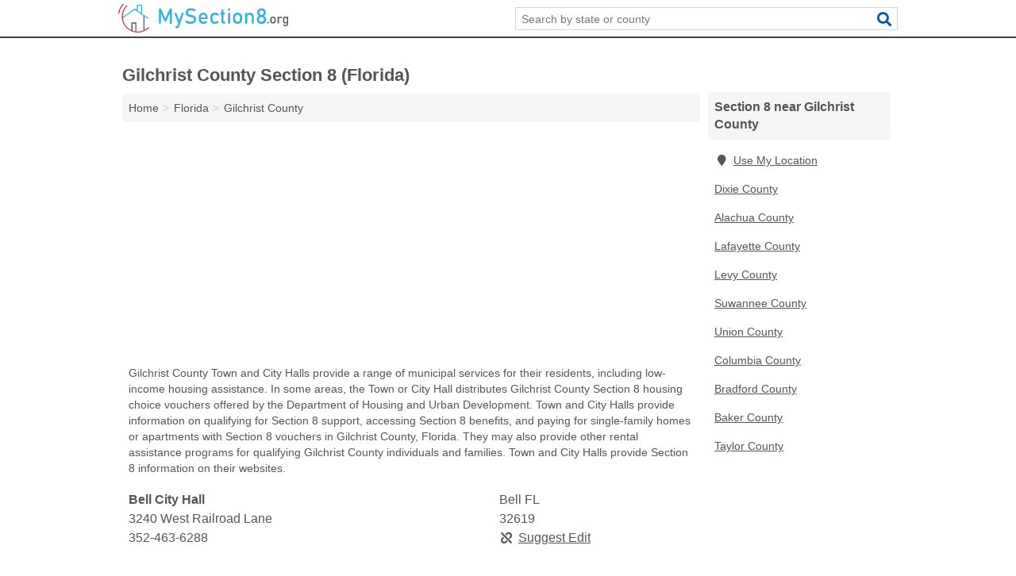

--- FILE ---
content_type: text/html; charset=utf-8
request_url: https://www.mysection8.org/fl-gilchrist-county/
body_size: 3282
content:
<!DOCTYPE html>
<html lang="en">
  <head>
    <meta charset="utf-8">
    <meta http-equiv="Content-Type" content="text/html; charset=UTF-8">
    <meta name="viewport" content="width=device-width, initial-scale=1">
    <title>Gilchrist County Section 8 (Florida)</title>
    <link rel="canonical" href="https://www.mysection8.org/fl-gilchrist-county/">
    <meta property="og:type" content="website">
    <meta property="og:title" content="Gilchrist County Section 8 (Florida)">
    <meta name="description" content="Search for Gilchrist County, FL Section 8 housing. A Section 8 search provides information on applying for Section 8, qualifying for Section 8, Section 8">
    <meta property="og:description" content="Search for Gilchrist County, FL Section 8 housing. A Section 8 search provides information on applying for Section 8, qualifying for Section 8, Section 8 application, Section 8 restrictions, Section 8 rules, Section 8 vouchers, housing choice vouchers, HUD vouchers, low-income housing, rental assistance programs, veteran housing assistance, senior housing, low-income senior housing, and receiving housing vouchers.">
    <meta property="og:url" content="https://www.mysection8.org/fl-gilchrist-county/">
    <link rel="preconnect" href="//pagead2.googlesyndication.com" crossorigin>
    <link rel="preconnect" href="https://googleads.g.doubleclick.net" crossorigin>
    <link rel="preconnect" href="//www.googletagmanager.com" crossorigin>
    <script async src="https://www.googletagmanager.com/gtag/js?id=G-N9VNF139YE"></script>
    <script>
      window.dataLayer = window.dataLayer || [];
      function gtag(){dataLayer.push(arguments);}
      gtag('js', new Date());
      gtag('config', 'G-N9VNF139YE', {"dimension1":"county","dimension2":"listings"});
      gtag('config', 'UA-116476543-43', {"dimension1":"county","dimension2":"listings"});
    </script>
    <meta name="robots" content="index,follow">
    <meta name="msvalidate.01" content="B56B00EF5C90137DC430BCD46060CC08">
    <style>
     @font-face { font-family: FontAwesome; font-display: swap; font-weight: 900; font-display: block; src: url("/fonts/fa-solid-900.eot"); src: url("/fonts/fa-solid-900.eot?#iefix") format("embedded-opentype"), url("/fonts/fa-solid-900.woff2") format("woff2"), url("/fonts/fa-solid-900.woff") format("woff"), url("/fonts/fa-solid-900.ttf") format("truetype"), url("/fonts/fa-solid-900.svg#fontawesome") format("svg");}
    </style>
<link rel="apple-touch-icon" sizes="180x180" href="/template/i/apple-touch-icon.png">
<link rel="icon" type="image/png" sizes="32x32" href="/template/i/favicon-32x32.png">
<link rel="icon" type="image/png" sizes="16x16" href="/template/i/favicon-16x16.png">
<link rel="mask-icon" href="/template/i/safari-pinned-tab.svg" color="#5bbad5">
<meta name="theme-color" content="#ffffff">    <link rel="stylesheet" href="/template/style.min.css?0d95b7e09bad6ad38fda63e253bac1db29327044">
<style>[class*="fa-departments-of-aging"]:before{content:"\f073"}[class*="fa-housing-authorities"]:before{content:"\f00a"}[class*="fa-medicaid-office"]:before{content:"\f0f1"}[class*="fa-social-services"]:before{content:"\f055"}[class*="fa-town-city-halls"]:before{content:"\f0a2"}[class*="fa-veterans"]:before{content:"\f0fb"}[class*="fa-departments-of-aging"]:before{content:"\f073"}[class*="fa-housing-authorities"]:before{content:"\f00a"}[class*="fa-medicaid-office"]:before{content:"\f0f1"}[class*="fa-social-services"]:before{content:"\f055"}[class*="fa-town-city-halls"]:before{content:"\f0a2"}[class*="fa-veterans"]:before{content:"\f0fb"}</style>
    <script src="/template/ui.min.js?f134bed7ffacc58f6342937f7343b38d0fbc3520" async></script>
    <script data-ad-client="ca-pub-4723837653436501" async src="https://pagead2.googlesyndication.com/pagead/js/adsbygoogle.js"></script>
  </head>
  <body class="pt-county">
<nav class="navbar navbar-fixed-top">
  <div class="container columns-2 sections-9">
    <div class="row">
      <div class="n-toggle collapsed weescreen" data-toggle="collapse" data-target="#navbar, #navbar-search" aria-expanded="false" aria-controls="navbar">
        <i class="fa fa-bars fa-2x"></i>
      </div>
            <div class="navbar-logo">
        <a href="/" title="Section 8"><img src="/template/i/logo-head.svg" alt="Section 8"></a>
              <br class="sr-only">
      </div>
      <div class="col-sm-6 collapse n-search" id="navbar-search">
       <form action="/search/" method="get">
        <div class="input-container">
         <input name="q" placeholder="Search by state or county" type="text">
         <button type="submit" class="fa fa-search"></button>
        </div>
       </form>
      </div>
    </div>
  </div>
  <div class="navbar-menu collapse navbar-collapse" id="navbar">
    <div class="container columns-2 sections-9">
      <div class="row">
             </div>
    </div>
  </div>
</nav>
<div class="container columns columns-2 sections-9 gl-listings">
  <div class="row">
    <div class="col-md-7">
      <h1>Gilchrist County Section 8 (Florida)</h1>
<ol class="box-breadcrumbs breadcrumb" itemscope itemtype="https://schema.org/BreadcrumbList">
<li><a href="/" title="Section 8">Home</a></li><li itemprop="itemListElement" itemscope itemtype="https://schema.org/ListItem"><a href="/florida/" itemprop="item" title="Florida Section 8"><span itemprop="name">Florida</span></a><meta itemprop="position" content="1"/></li><li itemprop="itemListElement" itemscope itemtype="https://schema.org/ListItem"><a href="/fl-gilchrist-county/" itemprop="item" title="Gilchrist County Section 8 (Florida)"><span itemprop="name">Gilchrist County</span></a><meta itemprop="position" content="2"/></li>
</ol>      <div class="advert advert-display xs s m">
        <ins class="adsbygoogle" data-ad-client="ca-pub-4723837653436501" data-ad-slot="3724366402" data-ad-format="auto" data-full-width-responsive="true"></ins>
      </div>
        <p class="gl-header-sub">Gilchrist County Town and City Halls provide a range of municipal services for their residents, including low-income housing assistance. In some areas, the Town or City Hall distributes Gilchrist County Section 8 housing choice vouchers offered by the Department of Housing and Urban Development. Town and City Halls provide information on qualifying for Section 8 support, accessing Section 8 benefits, and paying for single-family homes or apartments with Section 8 vouchers in Gilchrist County, Florida. They may also provide other rental assistance programs for qualifying Gilchrist County individuals and families. Town and City Halls provide Section 8 information on their websites.</p>
  <div class="listings">
<script type="application/ld+json" id="06050a070f101a081506170a160b0515120f0817050c0f0c" class="listing-meta">
{
  "@context": "https://schema.org",
  "@type": "LocalBusiness",
  "name": "Bell City Hall",
  "description": "Bell City Hall is a Section 8 in Gilchrist County, Florida.",
  "image": "https://www.mysection8.org/template/i/logo",
  "address": {
    "@type": "PostalAddress",
    "streetAddress": "3240 West Railroad Lane",
    "addressLocality": "Bell",
    "addressRegion": "FL",
    "postalCode": "32619",
    "addressCountry": "US"
  },
  "geo": {
    "@type": "GeoCoordinates",
    "latitude": 29.75708,
    "longitude": -82.85918  },
  "telephone": "+13524636288"
}
</script>

<p class="condensed-listing alt suggestable" data-id="06050a070f101a081506170a160b0515120f0817050c0f0c">
   <span class="title">
   <span class="name">Bell City Hall</span>
   <span class="city-state">Bell FL</span>
  </span>
  <span class="subsidiary">
  <span class="address">3240 West Railroad Lane</span>
  <span class="zipcode" class="zipcode">32619</span>
 </span>
 <span class="info">
      <a class="phone" href="tel:+1-352-463-6288">352-463-6288</a>
     </span>
</p></div><div class="pagings"></div>
      
                  
            <div class="advert advert-display m">
        <ins class="adsbygoogle" data-ad-client="ca-pub-4723837653436501" data-ad-slot="3724366402"></ins>
      </div>
          </div>
    <div class="col-md-2">
            <div class="list-group geo-major">
<h2 class="h3 list-group-heading">Section 8 near Gilchrist County</h2>
<ul class="list-group-items">
<li><a href="#" title="Section 8 Near Me" class="list-group-item geo-local"><span class="fa fa-visible fa-map-marker"></span>Use My Location</a></li>
<li><a href="/fl-dixie-county/" title="Dixie County Section 8 (Florida)" class="list-group-item">Dixie County</a></li><li><a href="/fl-alachua-county/" title="Alachua County Section 8 (Florida)" class="list-group-item">Alachua County</a></li><li><a href="/fl-lafayette-county/" title="Lafayette County Section 8 (Florida)" class="list-group-item">Lafayette County</a></li><li><a href="/fl-levy-county/" title="Levy County Section 8 (Florida)" class="list-group-item">Levy County</a></li><li><a href="/fl-suwannee-county/" title="Suwannee County Section 8 (Florida)" class="list-group-item">Suwannee County</a></li><li><a href="/fl-union-county/" title="Union County Section 8 (Florida)" class="list-group-item">Union County</a></li><li><a href="/fl-columbia-county/" title="Columbia County Section 8 (Florida)" class="list-group-item">Columbia County</a></li><li><a href="/fl-bradford-county/" title="Bradford County Section 8 (Florida)" class="list-group-item">Bradford County</a></li><li><a href="/fl-baker-county/" title="Baker County Section 8 (Florida)" class="list-group-item">Baker County</a></li><li><a href="/fl-taylor-county/" title="Taylor County Section 8 (Florida)" class="list-group-item">Taylor County</a></li></ul></div>
            <div class="advert advert-display xs s">
        <ins class="adsbygoogle" data-ad-client="ca-pub-4723837653436501" data-ad-slot="3724366402" data-ad-format="auto" data-full-width-responsive="true"></ins>
      </div>      
    </div>
  </div>
</div>
<footer class="footer">
 <div class="container columns columns-2 sections-9">
  <div class="row top-row">
   <div class="col-md-7 copyright footer-links">
    <p>
               <a href="/contact-us/">Contact Us</a><br class="sr-only">
          <a href="/privacy-policy/">Privacy Policy</a><br class="sr-only">
     <a href="/terms-and-conditions/">Terms and Conditions</a><br class="sr-only">
    </p>
   </div>
   <div class="col-md-2 logo">
          <a href="/" title="Section 8"><img src="/template/i/logo-foot.svg" alt="Section 8"></a>
       </div>
  </div>
  <div class="row">
   <div class="col-md-12 copyright">
    <p>
     Section 8 is not affiliated with any government agency. Third party advertisements support hosting, listing verification, updates, and site maintenance. Information found on Section 8 is strictly for informational purposes and does not construe legal or financial advice.     <br>&copy;&nbsp;2026 Section 8. All Rights Reserved.
    </p>
   </div>
  </div>
 </div>
</footer>

<script>
if(ads = document.getElementsByClassName('adsbygoogle').length) {
  adsbygoogle = window.adsbygoogle || [];
  for(var i=0; i<ads; i++) adsbygoogle.push({});
}
</script>

</body>
</html>

--- FILE ---
content_type: text/html; charset=utf-8
request_url: https://www.google.com/recaptcha/api2/aframe
body_size: 267
content:
<!DOCTYPE HTML><html><head><meta http-equiv="content-type" content="text/html; charset=UTF-8"></head><body><script nonce="GkkjpmdNOFesh2SQpmvzWg">/** Anti-fraud and anti-abuse applications only. See google.com/recaptcha */ try{var clients={'sodar':'https://pagead2.googlesyndication.com/pagead/sodar?'};window.addEventListener("message",function(a){try{if(a.source===window.parent){var b=JSON.parse(a.data);var c=clients[b['id']];if(c){var d=document.createElement('img');d.src=c+b['params']+'&rc='+(localStorage.getItem("rc::a")?sessionStorage.getItem("rc::b"):"");window.document.body.appendChild(d);sessionStorage.setItem("rc::e",parseInt(sessionStorage.getItem("rc::e")||0)+1);localStorage.setItem("rc::h",'1769282431602');}}}catch(b){}});window.parent.postMessage("_grecaptcha_ready", "*");}catch(b){}</script></body></html>

--- FILE ---
content_type: image/svg+xml
request_url: https://www.mysection8.org/template/i/logo-foot.svg
body_size: 2599
content:
<?xml version="1.0" encoding="utf-8"?>
<!-- Generator: Adobe Illustrator 19.0.0, SVG Export Plug-In . SVG Version: 6.00 Build 0)  -->
<svg version="1.1" id="Layer_1" xmlns="http://www.w3.org/2000/svg" xmlns:xlink="http://www.w3.org/1999/xlink" x="0px" y="0px"
	 viewBox="0 0 380.5 64.1" style="enable-background:new 0 0 380.5 64.1;" xml:space="preserve">
<style type="text/css">
	.st0{fill:#FFFFFF;}
</style>
<g id="XMLID_1_">
	<g id="XMLID_2_">
		<path id="XMLID_9_" class="st0" d="M1.2,21.8c-0.1,0-0.1,0-0.2,0c-0.6-0.1-1.1-0.7-1-1.3C1.1,12.8,4.6,5.8,10.1,0.3
			C10.3,0.1,10.6,0,10.9,0c0.3,0,0.6,0.1,0.8,0.3c0.5,0.5,0.5,1.2,0,1.7C6.6,7.1,3.4,13.6,2.3,20.7C2.3,21.3,1.8,21.8,1.2,21.8z"/>
		<path id="XMLID_8_" class="st0" d="M57.6,59.6c-0.6,0-1.2-0.5-1.2-1.2V26.8c0-0.6,0.5-1.2,1.2-1.2s1.2,0.5,1.2,1.2v31.6
			C58.8,59.1,58.2,59.6,57.6,59.6z"/>
		<path id="XMLID_7_" class="st0" d="M66.5,33.2c-0.2,0-0.5-0.1-0.7-0.2L36.5,12.9L10.2,32.2c-0.2,0.2-0.4,0.2-0.7,0.2
			c-0.4,0-0.7-0.2-0.9-0.5c-0.4-0.5-0.3-1.3,0.2-1.6l26.9-19.8c0.2-0.2,0.4-0.2,0.7-0.2c0.2,0,0.5,0.1,0.7,0.2l30,20.6
			c0.3,0.2,0.4,0.4,0.5,0.8c0.1,0.3,0,0.6-0.2,0.9C67.2,33,66.8,33.2,66.5,33.2z"/>
		<path id="XMLID_6_" class="st0" d="M52.1,23c-0.6,0-1.2-0.5-1.2-1.2V4.2h-7v10.6c0,0.6-0.5,1.2-1.2,1.2c-0.6,0-1.2-0.5-1.2-1.2
			V3.1c0-0.6,0.5-1.2,1.2-1.2h9.4c0.6,0,1.2,0.5,1.2,1.2v18.8C53.3,22.5,52.7,23,52.1,23z"/>
		<path id="XMLID_5_" class="st0" d="M39.3,63c-0.6,0-1.2-0.5-1.2-1.2V43.9h-6.3v15.3c0,0.6-0.5,1.2-1.2,1.2c-0.6,0-1.2-0.5-1.2-1.2
			V42.7c0-0.6,0.5-1.2,1.2-1.2h8.6c0.6,0,1.2,0.5,1.2,1.2v19.1C40.5,62.4,40,63,39.3,63z"/>
		<path id="XMLID_4_" class="st0" d="M43.4,64.1c-9.5,0-18.5-3.7-25.2-10.4C11.4,47,7.7,38,7.7,28.5c0-9.5,3.7-18.5,10.5-25.2
			C18.4,3,18.7,2.9,19,2.9c0.3,0,0.6,0.1,0.8,0.3c0.5,0.5,0.5,1.2,0,1.7c-6.3,6.3-9.8,14.7-9.8,23.6c0,8.9,3.5,17.3,9.8,23.6
			c6.3,6.3,14.7,9.8,23.6,9.8c8.9,0,17.3-3.5,23.6-9.8c0.2-0.2,0.5-0.3,0.8-0.3c0.3,0,0.6,0.1,0.8,0.3c0.2,0.2,0.3,0.5,0.3,0.8
			c0,0.3-0.1,0.6-0.3,0.8C61.9,60.4,53,64.1,43.4,64.1z"/>
	</g>
	<g id="XMLID_3_">
		<path id="XMLID_10_" class="st0" d="M105.4,32.7l10-22.5h4.5v34.1h-4.7V18.7l0.2,1.5l-8.4,19.3h-3.3l-8.4-18.8l0.2-2v25.5h-4.7
			V10.2h4.5L105.4,32.7z"/>
		<path id="XMLID_12_" class="st0" d="M135,46.2l-9.7-26.3h4.9l7.5,21.1L135,46.2z M141.9,19.9h4.9l-10.4,30
			c-0.7,1.6-1.5,2.8-2.6,3.5s-2.5,1-4.4,1h-1v-4.6h1c0.9,0,1.6-0.2,2.1-0.5s1-1,1.4-1.9L141.9,19.9z"/>
		<path id="XMLID_15_" class="st0" d="M161.7,44.6c-2.5,0-4.7-0.4-6.8-1.1s-3.9-1.8-5.6-3.2l3-3.7c1.3,1.1,2.7,2,4.3,2.5
			s3.3,0.8,5.1,0.8c2.5,0,4.4-0.5,5.7-1.4s2-2.2,2-3.9v0c0-1.3-0.3-2.3-1-3s-1.6-1.2-2.7-1.5s-2.3-0.6-3.7-0.8
			c-1.3-0.2-2.6-0.5-3.9-0.8s-2.5-0.8-3.6-1.4s-2-1.5-2.6-2.7s-1-2.8-1-4.8v0c0-3.2,1.1-5.6,3.2-7.4s5.1-2.6,8.9-2.6
			c1.8,0,3.6,0.3,5.4,0.9s3.5,1.5,5.1,2.7l-2.7,3.8c-2.6-1.9-5.2-2.9-7.8-2.9c-2.3,0-4.1,0.5-5.4,1.4s-1.9,2.2-1.9,3.9v0
			c0,1.3,0.4,2.3,1.1,2.9s1.7,1.2,2.9,1.5s2.5,0.6,3.9,0.9c1.3,0.3,2.5,0.6,3.8,0.9s2.4,0.9,3.4,1.5s1.8,1.6,2.5,2.7
			s0.9,2.7,0.9,4.5v0c0,3.1-1.1,5.6-3.3,7.3S165.7,44.6,161.7,44.6z"/>
		<path id="XMLID_17_" class="st0" d="M190.8,44.6c-3.4,0-6-0.9-7.9-2.8s-2.8-4.6-2.8-8.1V31c0-3.6,0.9-6.4,2.7-8.4s4.3-3,7.6-3
			c3.1,0,5.4,1.1,7.1,3.4s2.5,5.4,2.5,9.5V34h-16.4v-3.8h11.9c-0.1-2-0.7-3.5-1.5-4.6s-2.1-1.7-3.6-1.7c-1.8,0-3.2,0.6-4.2,1.8
			s-1.5,2.9-1.5,5v3.1c0,2,0.5,3.6,1.6,4.6s2.6,1.6,4.5,1.6c2,0,3.9-0.7,5.4-2.2l3.1,3.1c-1.2,1.2-2.6,2.1-4.1,2.7
			S192.3,44.6,190.8,44.6z"/>
		<path id="XMLID_19_" class="st0" d="M216.4,44.6c-3.3,0-5.9-0.9-7.8-2.8s-2.8-4.4-2.8-7.8v-4c0-3.3,0.9-5.9,2.8-7.7
			s4.4-2.7,7.8-2.7c1.9,0,3.6,0.3,5.1,1s2.8,1.6,3.7,2.9l-3.4,3.1c-1.4-1.6-3.2-2.4-5.3-2.4c-1.8,0-3.3,0.5-4.3,1.5
			s-1.5,2.5-1.5,4.4v4c0,2,0.5,3.5,1.5,4.6s2.4,1.6,4.3,1.6c2.1,0,3.9-0.9,5.3-2.6l3.4,3.1c-0.9,1.2-2.1,2.2-3.7,2.8
			S218.3,44.6,216.4,44.6z"/>
		<path id="XMLID_21_" class="st0" d="M228,24.2v-4.3h11v4.3H228z M236.2,44.2c-2,0-3.4-0.6-4.3-1.7s-1.3-2.7-1.3-4.8v-25h4.8v25
			c0,0.6,0.1,1,0.4,1.4s0.6,0.5,1,0.5h2.3v4.5H236.2z"/>
		<path id="XMLID_24_" class="st0" d="M245.5,14.9v-4.8h4.8v4.8H245.5z M245.5,44.2V19.9h4.8v24.3H245.5z"/>
		<path id="XMLID_27_" class="st0" d="M266.9,44.6c-3.2,0-5.7-0.9-7.4-2.8s-2.6-4.5-2.6-7.8v-4c0-3.3,0.9-5.9,2.6-7.7
			s4.2-2.7,7.4-2.7s5.7,0.9,7.4,2.7s2.6,4.4,2.6,7.7v4c0,3.3-0.9,5.9-2.6,7.8S270.1,44.6,266.9,44.6z M266.9,40c1.7,0,3-0.5,3.9-1.6
			s1.4-2.5,1.4-4.4v-4c0-1.9-0.5-3.4-1.4-4.4s-2.2-1.5-3.9-1.5s-3,0.5-3.9,1.5s-1.4,2.5-1.4,4.4v4c0,1.9,0.5,3.4,1.4,4.4
			S265.2,40,266.9,40z"/>
		<path id="XMLID_30_" class="st0" d="M283.7,44.2V19.9h4.8v24.3H283.7z M298.5,44.2V29.5c0-1.7-0.4-3-1.3-4s-2.1-1.4-3.8-1.4
			c-1.6,0-2.8,0.4-3.6,1.2s-1.3,2-1.3,3.5l-0.5-4.7c0.8-1.5,1.7-2.6,2.9-3.4s2.6-1.2,4-1.2c2.6,0,4.7,0.9,6.1,2.6s2.2,4.2,2.2,7.3
			v14.8H298.5z"/>
		<path id="XMLID_33_" class="st0" d="M320.3,44.7c-2.1,0-3.9-0.4-5.4-1.2s-2.8-1.9-3.6-3.3s-1.3-3.1-1.3-5v-0.6
			c0-1.7,0.4-3.3,1.3-4.8s2-2.6,3.4-3.4c-1.2-0.7-2.2-1.6-2.9-2.8s-1.1-2.6-1.1-3.9v-0.9c0-2.7,0.9-4.9,2.6-6.5s4.1-2.5,7-2.5
			s5.2,0.8,7,2.5s2.6,3.8,2.6,6.5v0.9c0,1.4-0.4,2.7-1.1,4s-1.7,2.2-2.9,2.8c1.4,0.8,2.6,1.9,3.5,3.4s1.3,3.1,1.3,4.8v0.6
			c0,1.9-0.4,3.6-1.3,5s-2.1,2.5-3.6,3.3S322.4,44.7,320.3,44.7z M320.3,40.1c1.7,0,3-0.5,4-1.4s1.5-2.2,1.5-3.8v-0.4
			c0-1.6-0.5-2.8-1.5-3.8s-2.4-1.4-4-1.4s-3,0.5-4,1.4s-1.5,2.2-1.5,3.8v0.4c0,1.6,0.5,2.8,1.5,3.8S318.6,40.1,320.3,40.1z
			 M320.3,24.6c1.5,0,2.6-0.5,3.5-1.4s1.3-2.1,1.3-3.7v-0.4c0-1.5-0.4-2.6-1.3-3.5s-2.1-1.3-3.5-1.3s-2.6,0.4-3.5,1.3
			s-1.3,2.1-1.3,3.5v0.4c0,1.5,0.4,2.7,1.3,3.6S318.8,24.6,320.3,24.6z"/>
	</g>
	<g id="XMLID_37_">
		<path id="XMLID_38_" class="st0" d="M333.6,43.7v-3h3v3H333.6z"/>
		<path id="XMLID_40_" class="st0" d="M346.1,43.9c-2,0-3.5-0.6-4.6-1.7c-1.1-1.2-1.6-2.8-1.6-4.9v-2.5c0-2.1,0.5-3.7,1.6-4.8
			s2.6-1.7,4.6-1.7s3.5,0.6,4.6,1.7s1.6,2.8,1.6,4.8v2.5c0,2.1-0.5,3.7-1.6,4.9C349.6,43.4,348.1,43.9,346.1,43.9z M346.1,41.1
			c1,0,1.9-0.3,2.4-1s0.9-1.6,0.9-2.8v-2.5c0-1.2-0.3-2.1-0.9-2.7s-1.4-1-2.4-1s-1.9,0.3-2.4,1s-0.8,1.6-0.8,2.7v2.5
			c0,1.2,0.3,2.1,0.8,2.8S345,41.1,346.1,41.1z"/>
		<path id="XMLID_43_" class="st0" d="M356.6,43.7V28.5h3v15.2H356.6z M365,32.1c-0.5-0.7-1.3-1-2.4-1c-1,0-1.7,0.3-2.2,0.8
			s-0.8,1.2-0.8,2.2l-0.3-2.9c0.5-0.9,1.1-1.6,1.8-2.1c0.7-0.5,1.6-0.8,2.5-0.8c1.4,0,2.5,0.4,3.4,1.2L365,32.1z"/>
		<path id="XMLID_46_" class="st0" d="M373.7,44c-1.7,0-3-0.5-3.9-1.6c-0.9-1.1-1.4-2.6-1.4-4.6v-3.4c0-2,0.4-3.5,1.3-4.6
			s2.1-1.6,3.8-1.6c0.9,0,1.7,0.2,2.5,0.7c0.7,0.5,1.4,1.1,1.8,2l-0.3,3.1c0-0.6-0.1-1.2-0.4-1.6c-0.2-0.5-0.6-0.8-1-1
			c-0.4-0.2-1-0.4-1.6-0.4c-1,0-1.8,0.3-2.3,0.9c-0.5,0.6-0.8,1.5-0.8,2.6v3.3c0,1.1,0.3,2,0.8,2.6c0.5,0.6,1.3,0.9,2.3,0.9
			c0.6,0,1.2-0.1,1.6-0.4c0.4-0.3,0.8-0.6,1-1.1c0.2-0.5,0.4-1,0.4-1.7l0.2,3.2c-0.3,0.7-0.7,1.3-1.4,1.8
			C375.6,43.7,374.7,44,373.7,44z M373.9,49.9c-1.1,0-2.2-0.2-3.1-0.6c-0.9-0.4-1.6-1-2.1-1.8l2-1.8c0.8,1.1,1.8,1.7,3.1,1.7
			c1.1,0,2-0.3,2.7-0.9c0.6-0.6,0.9-1.5,0.9-2.7V28.5h3v14.8c0,2.1-0.6,3.7-1.7,4.9C377.6,49.3,376,49.9,373.9,49.9z"/>
	</g>
</g>
</svg>


--- FILE ---
content_type: image/svg+xml
request_url: https://www.mysection8.org/template/i/logo-head.svg
body_size: 2624
content:
<?xml version="1.0" encoding="utf-8"?>
<!-- Generator: Adobe Illustrator 19.0.0, SVG Export Plug-In . SVG Version: 6.00 Build 0)  -->
<svg version="1.1" id="Layer_1" xmlns="http://www.w3.org/2000/svg" xmlns:xlink="http://www.w3.org/1999/xlink" x="0px" y="0px"
	 viewBox="0 0 380.5 64.1" style="enable-background:new 0 0 380.5 64.1;" xml:space="preserve">
<style type="text/css">
	.st0{fill:#C03759;}
	.st1{fill:#58595B;}
	.st2{fill:#35B2D9;}
</style>
<g id="XMLID_1_">
	<g id="XMLID_2_">
		<path id="XMLID_9_" class="st0" d="M1.2,21.8c-0.1,0-0.1,0-0.2,0c-0.6-0.1-1.1-0.7-1-1.3C1.1,12.8,4.6,5.8,10.1,0.3
			C10.3,0.1,10.6,0,10.9,0c0.3,0,0.6,0.1,0.8,0.3c0.5,0.5,0.5,1.2,0,1.7C6.6,7.1,3.4,13.6,2.3,20.7C2.3,21.3,1.8,21.8,1.2,21.8z"/>
		<path id="XMLID_8_" class="st1" d="M57.6,59.6c-0.6,0-1.2-0.5-1.2-1.2V26.8c0-0.6,0.5-1.2,1.2-1.2s1.2,0.5,1.2,1.2v31.6
			C58.8,59.1,58.2,59.6,57.6,59.6z"/>
		<path id="XMLID_7_" class="st2" d="M66.5,33.2c-0.2,0-0.5-0.1-0.7-0.2L36.5,12.9L10.2,32.2c-0.2,0.2-0.4,0.2-0.7,0.2
			c-0.4,0-0.7-0.2-0.9-0.5c-0.4-0.5-0.3-1.3,0.2-1.6l26.9-19.8c0.2-0.2,0.4-0.2,0.7-0.2c0.2,0,0.5,0.1,0.7,0.2l30,20.6
			c0.3,0.2,0.4,0.4,0.5,0.8c0.1,0.3,0,0.6-0.2,0.9C67.2,33,66.8,33.2,66.5,33.2z"/>
		<path id="XMLID_6_" class="st2" d="M52.1,23c-0.6,0-1.2-0.5-1.2-1.2V4.2h-7v10.6c0,0.6-0.5,1.2-1.2,1.2c-0.6,0-1.2-0.5-1.2-1.2
			V3.1c0-0.6,0.5-1.2,1.2-1.2h9.4c0.6,0,1.2,0.5,1.2,1.2v18.8C53.3,22.5,52.7,23,52.1,23z"/>
		<path id="XMLID_5_" class="st1" d="M39.3,63c-0.6,0-1.2-0.5-1.2-1.2V43.9h-6.3v15.3c0,0.6-0.5,1.2-1.2,1.2c-0.6,0-1.2-0.5-1.2-1.2
			V42.7c0-0.6,0.5-1.2,1.2-1.2h8.6c0.6,0,1.2,0.5,1.2,1.2v19.1C40.5,62.4,40,63,39.3,63z"/>
		<path id="XMLID_4_" class="st0" d="M43.4,64.1c-9.5,0-18.5-3.7-25.2-10.4C11.4,47,7.7,38,7.7,28.5c0-9.5,3.7-18.5,10.5-25.2
			C18.4,3,18.7,2.9,19,2.9c0.3,0,0.6,0.1,0.8,0.3c0.5,0.5,0.5,1.2,0,1.7c-6.3,6.3-9.8,14.7-9.8,23.6c0,8.9,3.5,17.3,9.8,23.6
			c6.3,6.3,14.7,9.8,23.6,9.8c8.9,0,17.3-3.5,23.6-9.8c0.2-0.2,0.5-0.3,0.8-0.3c0.3,0,0.6,0.1,0.8,0.3c0.2,0.2,0.3,0.5,0.3,0.8
			c0,0.3-0.1,0.6-0.3,0.8C61.9,60.4,53,64.1,43.4,64.1z"/>
	</g>
	<g id="XMLID_3_">
		<path id="XMLID_10_" class="st2" d="M105.4,32.7l10-22.5h4.5v34.1h-4.7V18.7l0.2,1.5l-8.4,19.3h-3.3l-8.4-18.8l0.2-2v25.5h-4.7
			V10.2h4.5L105.4,32.7z"/>
		<path id="XMLID_12_" class="st2" d="M135,46.2l-9.7-26.3h4.9l7.5,21.1L135,46.2z M141.9,19.9h4.9l-10.4,30
			c-0.7,1.6-1.5,2.8-2.6,3.5s-2.5,1-4.4,1h-1v-4.6h1c0.9,0,1.6-0.2,2.1-0.5s1-1,1.4-1.9L141.9,19.9z"/>
		<path id="XMLID_15_" class="st2" d="M161.7,44.6c-2.5,0-4.7-0.4-6.8-1.1s-3.9-1.8-5.6-3.2l3-3.7c1.3,1.1,2.7,2,4.3,2.5
			s3.3,0.8,5.1,0.8c2.5,0,4.4-0.5,5.7-1.4s2-2.2,2-3.9v0c0-1.3-0.3-2.3-1-3s-1.6-1.2-2.7-1.5s-2.3-0.6-3.7-0.8
			c-1.3-0.2-2.6-0.5-3.9-0.8s-2.5-0.8-3.6-1.4s-2-1.5-2.6-2.7s-1-2.8-1-4.8v0c0-3.2,1.1-5.6,3.2-7.4s5.1-2.6,8.9-2.6
			c1.8,0,3.6,0.3,5.4,0.9s3.5,1.5,5.1,2.7l-2.7,3.8c-2.6-1.9-5.2-2.9-7.8-2.9c-2.3,0-4.1,0.5-5.4,1.4s-1.9,2.2-1.9,3.9v0
			c0,1.3,0.4,2.3,1.1,2.9s1.7,1.2,2.9,1.5s2.5,0.6,3.9,0.9c1.3,0.3,2.5,0.6,3.8,0.9s2.4,0.9,3.4,1.5s1.8,1.6,2.5,2.7
			s0.9,2.7,0.9,4.5v0c0,3.1-1.1,5.6-3.3,7.3S165.7,44.6,161.7,44.6z"/>
		<path id="XMLID_17_" class="st2" d="M190.8,44.6c-3.4,0-6-0.9-7.9-2.8s-2.8-4.6-2.8-8.1V31c0-3.6,0.9-6.4,2.7-8.4s4.3-3,7.6-3
			c3.1,0,5.4,1.1,7.1,3.4s2.5,5.4,2.5,9.5V34h-16.4v-3.8h11.9c-0.1-2-0.7-3.5-1.5-4.6s-2.1-1.7-3.6-1.7c-1.8,0-3.2,0.6-4.2,1.8
			s-1.5,2.9-1.5,5v3.1c0,2,0.5,3.6,1.6,4.6s2.6,1.6,4.5,1.6c2,0,3.9-0.7,5.4-2.2l3.1,3.1c-1.2,1.2-2.6,2.1-4.1,2.7
			S192.3,44.6,190.8,44.6z"/>
		<path id="XMLID_19_" class="st2" d="M216.4,44.6c-3.3,0-5.9-0.9-7.8-2.8s-2.8-4.4-2.8-7.8v-4c0-3.3,0.9-5.9,2.8-7.7
			s4.4-2.7,7.8-2.7c1.9,0,3.6,0.3,5.1,1s2.8,1.6,3.7,2.9l-3.4,3.1c-1.4-1.6-3.2-2.4-5.3-2.4c-1.8,0-3.3,0.5-4.3,1.5
			s-1.5,2.5-1.5,4.4v4c0,2,0.5,3.5,1.5,4.6s2.4,1.6,4.3,1.6c2.1,0,3.9-0.9,5.3-2.6l3.4,3.1c-0.9,1.2-2.1,2.2-3.7,2.8
			S218.3,44.6,216.4,44.6z"/>
		<path id="XMLID_21_" class="st2" d="M228,24.2v-4.3h11v4.3H228z M236.2,44.2c-2,0-3.4-0.6-4.3-1.7s-1.3-2.7-1.3-4.8v-25h4.8v25
			c0,0.6,0.1,1,0.4,1.4s0.6,0.5,1,0.5h2.3v4.5H236.2z"/>
		<path id="XMLID_24_" class="st2" d="M245.5,14.9v-4.8h4.8v4.8H245.5z M245.5,44.2V19.9h4.8v24.3H245.5z"/>
		<path id="XMLID_27_" class="st2" d="M266.9,44.6c-3.2,0-5.7-0.9-7.4-2.8s-2.6-4.5-2.6-7.8v-4c0-3.3,0.9-5.9,2.6-7.7
			s4.2-2.7,7.4-2.7s5.7,0.9,7.4,2.7s2.6,4.4,2.6,7.7v4c0,3.3-0.9,5.9-2.6,7.8S270.1,44.6,266.9,44.6z M266.9,40c1.7,0,3-0.5,3.9-1.6
			s1.4-2.5,1.4-4.4v-4c0-1.9-0.5-3.4-1.4-4.4s-2.2-1.5-3.9-1.5s-3,0.5-3.9,1.5s-1.4,2.5-1.4,4.4v4c0,1.9,0.5,3.4,1.4,4.4
			S265.2,40,266.9,40z"/>
		<path id="XMLID_30_" class="st2" d="M283.7,44.2V19.9h4.8v24.3H283.7z M298.5,44.2V29.5c0-1.7-0.4-3-1.3-4s-2.1-1.4-3.8-1.4
			c-1.6,0-2.8,0.4-3.6,1.2s-1.3,2-1.3,3.5l-0.5-4.7c0.8-1.5,1.7-2.6,2.9-3.4s2.6-1.2,4-1.2c2.6,0,4.7,0.9,6.1,2.6s2.2,4.2,2.2,7.3
			v14.8H298.5z"/>
		<path id="XMLID_33_" class="st2" d="M320.3,44.7c-2.1,0-3.9-0.4-5.4-1.2s-2.8-1.9-3.6-3.3s-1.3-3.1-1.3-5v-0.6
			c0-1.7,0.4-3.3,1.3-4.8s2-2.6,3.4-3.4c-1.2-0.7-2.2-1.6-2.9-2.8s-1.1-2.6-1.1-3.9v-0.9c0-2.7,0.9-4.9,2.6-6.5s4.1-2.5,7-2.5
			s5.2,0.8,7,2.5s2.6,3.8,2.6,6.5v0.9c0,1.4-0.4,2.7-1.1,4s-1.7,2.2-2.9,2.8c1.4,0.8,2.6,1.9,3.5,3.4s1.3,3.1,1.3,4.8v0.6
			c0,1.9-0.4,3.6-1.3,5s-2.1,2.5-3.6,3.3S322.4,44.7,320.3,44.7z M320.3,40.1c1.7,0,3-0.5,4-1.4s1.5-2.2,1.5-3.8v-0.4
			c0-1.6-0.5-2.8-1.5-3.8s-2.4-1.4-4-1.4s-3,0.5-4,1.4s-1.5,2.2-1.5,3.8v0.4c0,1.6,0.5,2.8,1.5,3.8S318.6,40.1,320.3,40.1z
			 M320.3,24.6c1.5,0,2.6-0.5,3.5-1.4s1.3-2.1,1.3-3.7v-0.4c0-1.5-0.4-2.6-1.3-3.5s-2.1-1.3-3.5-1.3s-2.6,0.4-3.5,1.3
			s-1.3,2.1-1.3,3.5v0.4c0,1.5,0.4,2.7,1.3,3.6S318.8,24.6,320.3,24.6z"/>
	</g>
	<g id="XMLID_37_">
		<path id="XMLID_38_" class="st1" d="M333.6,43.7v-3h3v3H333.6z"/>
		<path id="XMLID_40_" class="st1" d="M346.1,43.9c-2,0-3.5-0.6-4.6-1.7c-1.1-1.2-1.6-2.8-1.6-4.9v-2.5c0-2.1,0.5-3.7,1.6-4.8
			s2.6-1.7,4.6-1.7s3.5,0.6,4.6,1.7s1.6,2.8,1.6,4.8v2.5c0,2.1-0.5,3.7-1.6,4.9C349.6,43.4,348.1,43.9,346.1,43.9z M346.1,41.1
			c1,0,1.9-0.3,2.4-1s0.9-1.6,0.9-2.8v-2.5c0-1.2-0.3-2.1-0.9-2.7s-1.4-1-2.4-1s-1.9,0.3-2.4,1s-0.8,1.6-0.8,2.7v2.5
			c0,1.2,0.3,2.1,0.8,2.8S345,41.1,346.1,41.1z"/>
		<path id="XMLID_43_" class="st1" d="M356.6,43.7V28.5h3v15.2H356.6z M365,32.1c-0.5-0.7-1.3-1-2.4-1c-1,0-1.7,0.3-2.2,0.8
			s-0.8,1.2-0.8,2.2l-0.3-2.9c0.5-0.9,1.1-1.6,1.8-2.1c0.7-0.5,1.6-0.8,2.5-0.8c1.4,0,2.5,0.4,3.4,1.2L365,32.1z"/>
		<path id="XMLID_46_" class="st1" d="M373.7,44c-1.7,0-3-0.5-3.9-1.6c-0.9-1.1-1.4-2.6-1.4-4.6v-3.4c0-2,0.4-3.5,1.3-4.6
			s2.1-1.6,3.8-1.6c0.9,0,1.7,0.2,2.5,0.7c0.7,0.5,1.4,1.1,1.8,2l-0.3,3.1c0-0.6-0.1-1.2-0.4-1.6c-0.2-0.5-0.6-0.8-1-1
			c-0.4-0.2-1-0.4-1.6-0.4c-1,0-1.8,0.3-2.3,0.9c-0.5,0.6-0.8,1.5-0.8,2.6v3.3c0,1.1,0.3,2,0.8,2.6c0.5,0.6,1.3,0.9,2.3,0.9
			c0.6,0,1.2-0.1,1.6-0.4c0.4-0.3,0.8-0.6,1-1.1c0.2-0.5,0.4-1,0.4-1.7l0.2,3.2c-0.3,0.7-0.7,1.3-1.4,1.8
			C375.6,43.7,374.7,44,373.7,44z M373.9,49.9c-1.1,0-2.2-0.2-3.1-0.6c-0.9-0.4-1.6-1-2.1-1.8l2-1.8c0.8,1.1,1.8,1.7,3.1,1.7
			c1.1,0,2-0.3,2.7-0.9c0.6-0.6,0.9-1.5,0.9-2.7V28.5h3v14.8c0,2.1-0.6,3.7-1.7,4.9C377.6,49.3,376,49.9,373.9,49.9z"/>
	</g>
</g>
</svg>
